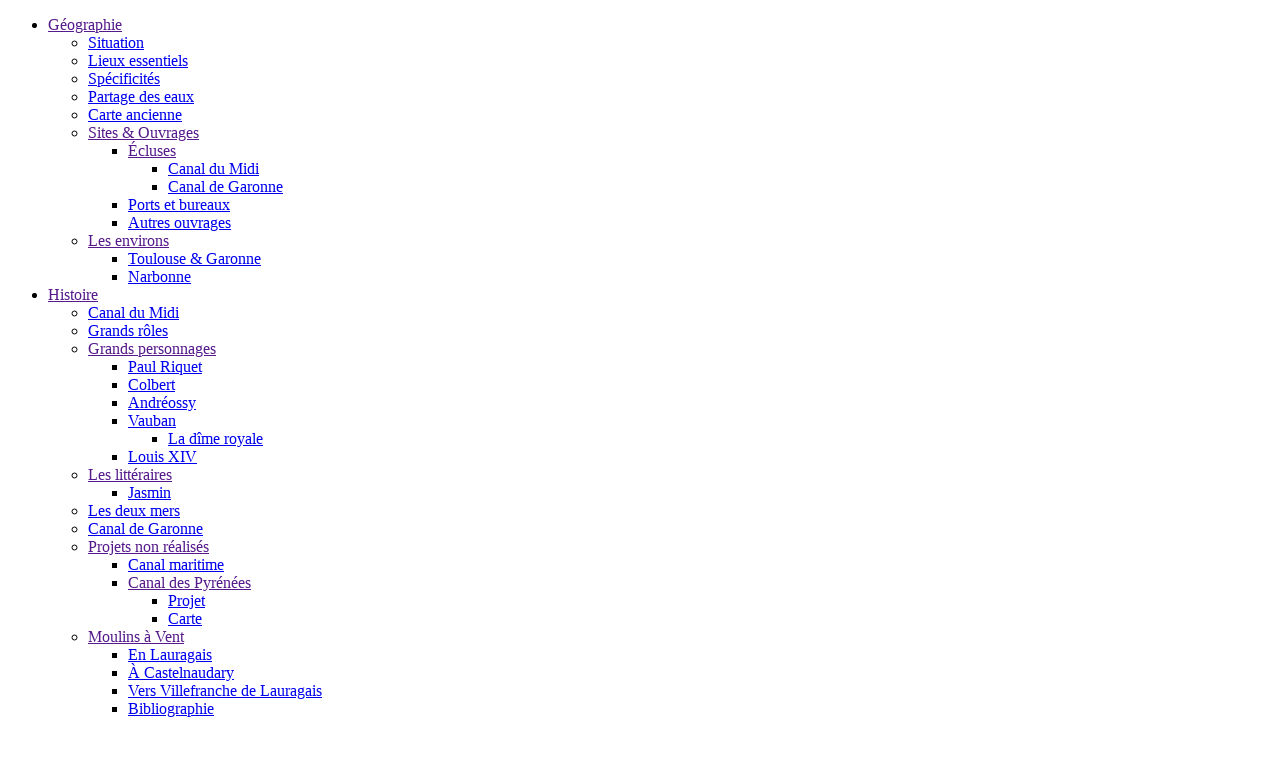

--- FILE ---
content_type: text/html; charset=UTF-8
request_url: https://canaldumidi.com/Biterrois/Capestang/Personnages/Lauragais/Naurouze/Biterrois/Malpas/Geographie/Geographie/Geographie/Biterrois/Malpas/Gironde/Castets-en-Dorthe/Personnages/Geographie/Pays-de-Thau/Sete/Styles/ecran-segala.css
body_size: 14916
content:
<!DOCTYPE html>
<head>
<title>Canal du Midi - Canal Royal de Languedoc</title>
<meta name="Description" content="Le SEUL SITE qui évoque intégralement tous les aspects du CANAL DU MIDI, dans son histoire et dans sa vie" />
<meta name="Keywords" content="Canal du Midi, Canal, Languedoc, Régions, Histoire, Culture, Blog, Blog du Canal du Midi, midi, Garonne, Canal de Garonne" />
<meta name="DC.creator" content="Jean-François Benne" />
<meta name="DC.Date.created" scheme="W3CDTF" content="2003-08-02" />
<meta name="DC.Date.modified" scheme="W3CDTF" content="2025-11-10" />
<meta name="viewport" content="width=device-width, initial-scale=1">
<meta http-equiv="Content-type" content="text/html; charset=utf-8" />
<meta http-equiv="Content-language" content="fr" />
<meta http-equiv="imagetoolbar" content="no" />

<meta http-equiv="X-UA-Compatible" content="IE=EmulateIE9" />
<meta property="og:image" content="http://www.canaldumidi.com/Images/og.img/Accueil.jpg" />

<link rel="stylesheet" type="text/css" href="Styles/ecran-segala.css" media="screen" title=" Défaut " />
<link rel="shortcut icon" type="image/x-icon" href="Images/Logos/cdm-site.jpg" /> 

<script type="text/javascript">
sfHover = function() {
        var sfEls = document.getElementById("menu").getElementsByTagName("LI");
        for (var i=0; i<sfEls.length; i++) {
                sfEls[i].onmouseover=function() {
                        this.className+=" sfhover";
                }
                sfEls[i].onmouseout=function() {
                        this.className=this.className.replace(new RegExp(" sfhover\\b"), "");
                }
        }
}
if (window.attachEvent) window.attachEvent("onload", sfHover);
</script>
<script src="Scripts.js/jquery-1.7.2.min.js"></script>
<script src="Scripts.js/lightbox.js"></script>
<link href="Styles/lightbox.css" rel="stylesheet" />
<style type="text/css">
.Italiques {width:99%;font-size:0.8em;font-style:italic}
</style>
</head>
<body>

<div id="EnTete">
<p id="LogoCdm">
<a href="http://www.canaldumidi.com" title="Canal du Midi"></a>
</p>
<div class="menu-large">
<ul id="menu">
<div class="menu-etroit">
  <li><a href="">Géographie</a>
  		<ul>
  			<li><a href="Languedoc.php">Situation</a></li>
  			<li><a href="Lieux.php">Lieux&nbsp;essentiels</a></li>
  			<li><a href="Particularites.php">Spécificités</a></li>
  			<li><a href="Geographie/Partage-des-Eaux.php">Partage des eaux</a></li>
  			<li><a href="Histoire/Nicolas-Defer/AccessNDF.php">Carte ancienne</a></li>
  			<li><a href="">Sites & Ouvrages</a>
  				<ul>
  					<li><a href="">&Eacute;cluses</a>
						<ul>
    						<li><a href="Geographie/Ecluses.php">Canal du Midi</a>
    						<li><a href="Geographie/Ecluses-canal-de-garonne.php">Canal de Garonne</a>
						</ul>
					</li>
  					<li><a href="Geographie/Ports.php">Ports et bureaux</a></li>
  					<li><a href="Geographie/Ouvrages.php">Autres ouvrages</a></li>
  				</ul>
  			</li>
  			<li><a href="">Les environs</a>
  				<ul>
  					<li><a href="Toulousain/Toulouse/Toulouse-Garonne.php">Toulouse & Garonne</a></li>
  					<li><a href="Robine-et-Jonction/Narbonne/Narbonne-la-ville.php">Narbonne</a></li>
  				</ul>
  			</li>
  		</ul>
	</li><!-- /Geographie -->
  	<li><a href="">Histoire</a>
  		<ul>
    		<li><a href="Chronologie.php">Canal du Midi</a></li>
    		<li><a href="Personnages.php">Grands r&ocirc;les</a></li>
    		<li><a href="">Grands personnages</a>
				<ul>
    				<li><a href="Personnages/Paul-Riquet.php">Paul Riquet</a></li>
    				<li><a href="Personnages/Colbert.php">Colbert</a></li>
    				<li><a href="Personnages/Andreossy.php">Andréossy</a></li>
    				<li><a href="Personnages/Vauban.php">Vauban</a>
						<ul>
    						<li><a href="Pages/Dime-royale-Vauban.php">La dîme royale</a>
						</ul>
					</li>
    				<li><a href="Personnages/Louis-14.php">Louis XIV</a></li>
				</ul>
			</li>
			
    		<li><a href="">Les littéraires</a>
				<ul>
    				<li><a href="Personnages/Jasmin.php">Jasmin</a></li>
				</ul>
			</li>
			
    		<li><a href="Canal-des-Deux-Mers.php">Les deux mers</a></li>
    		<li><a href="Histoire/Canal-de-Garonne.php">Canal de Garonne</a></li>
    		<li><a href="">Projets non réalisés</a>
				<ul>
    				<li><a href="Histoire/Canal-Maritime.php">Canal maritime</a></li>
    				<li><a href="">Canal des Pyrénées</a>
						<ul>
    						<li><a href="Histoire/Canal-des-Pyrenees.php">Projet</a></li>
    						<li><a href="Histoire/Canal-des-Pyrenees/AccessCDP.php">Carte</a></li>
						</ul>
					</li>
				</ul>
			</li>
		    <li><a href="">Moulins à Vent</a>
				<ul>
    				<li><a href="Pays-du-Canal/Lauragais-Moulins/Moulins-a-vent.php">En Lauragais</a></li>
    				<li><a href="Pays-du-Canal/Lauragais-Moulins/Castelnaudary-Moulins.php">À Castelnaudary</a></li>
    				<li><a href="Pays-du-Canal/Lauragais-Moulins/Villefranche-Moulins.php">Vers Villefranche de Lauragais</a></li>
    				<li><a href="Pays-du-Canal/Lauragais-Moulins/Moulins-Bibli.php">Bibliographie</a></li>
				</ul>
			</li>
		</ul>
	</li><!-- /Histoire -->
  	<li><a href="">Photos</a>
  		<ul>
  			<li><a href="Photos.php">Pr&eacute;sentation</a></li>
  			<li><a href="Publications/cartes-postales-anciennes/">Cartes Postales</a></li>
			<li><a href="">Galeries</a>
				<ul>
  					<li><a href="Galeries/salle.php?exposition=1">Montagne Noire</a></li>
  					<li><a href="Galeries/salle.php?exposition=2">Rigoles Naurouze</a></li>
  					<li><a href="Galeries/salle.php?exposition=3">Naurouze Toulouse</a></li>
  					<li><a href="Galeries/salle.php?exposition=4">Naurouze Carcassonne</a></li>
  					<li><a href="Galeries/salle.php?exposition=5">Minervois Biterrois</a></li>
  					<li><a href="Galeries/salle.php?exposition=6">Béziers Sète</a></li>
				</ul>
			</li>
			<li><a href="Saisons/Automne-2003/Automne-2003.php">Automne</a></li>
  		</ul>
	</li><!-- /Photos -->
</div><!-- /menu-etroit -->
<div class="menu-etroit">
  <li><a href="">Blog</a>
  	<ul>
  	<li><a href="Publications">Accueil du Blog</a></li>
	<li><a href="Publications/Rubrique/fil-eau/">Au fil de l'eau</a></li>
	<li><a href="Publications/Rubrique/montagne-noire/">La Montagne Noire</a></li>
	<li><a href="Publications/Rubrique/randonnee-nicolas/">Randonnée à vélo</a></li>
	<li><a href="Publications/Rubrique/tags-canal-du-midi/">Tags sur le Canal</a></li>
	<li><a href="Publications/Rubrique/histoire-canal-du-midi/">Une histoire du Canal</a></li>
	</ul>
  </li>



  <li><a href="">Infos</a>
  	<ul>
  	<li><a href="Ici-et-la.php">Ici et là</a></li>
    <li><a href="Geographie/DicoTech.php">Lexique technique</a></li>
	<li><a href="Infos.php">Bibliographie & Infos</a></li>
	<li><a href="Styles.php">Choix des styles</a></li>
	<li><a href="Contact.php">Contact</a></li>
	<li><a href="Pages/Copyright.php">Crédits</a></li>
    <li><a href="Pages/Liens.php">Liens</a></li>
	</ul>
  	</li>


  <li><a href="Plan.php">Plan du site</a>
	<ul>
	<li><a href="Plan.php">Pour le site</a></li>
	<li><a href="Publications/plan-du-blog/">Pour le Blog</a></li>
	</ul>
  </li>
</div><!-- /menu-etroit -->
</ul>
</div><!-- /menu-large --></div>
<div id="Prelude">
<form action="" method="get">
<p>
<select name="style">
<option value="ecran-nacre"> Nacré </option>
<option value="ecran-bleu"> Bleu </option>
<option value="ecran-vert"> Vert </option>
<option value="ecran-grimoire"> Grimoire </option>
<option value="ecran-orange"> Orange </option>
<option value="ecran-nuit"> Nuit </option>
<option value="ecran-segala" selected="selected"> Défaut </option>
</select>

<input type="submit" value="Activer" />
<!-- <br />Le choix des styles -->
</p>

</form></div><div id="HautDePage">
<h1>Canal du Midi - Canal Royal de Languedoc</h1>
</div>

<div id="Corpus">
<div class="conteneur-gauche"><div class="Gauche" style="padding-top:20px;padding-bottom:20px;">
<a href="http://www.canaldumidi.com"><img title="Languedoc, Croix de Toulouse" alt="Croix de Toulouse" src="Images/Logos/Croix-de-Toulouse.png" /></a>
</div><div class="Gauche">
<p class="Type1">Pour naviguer sur ce&nbsp;site&nbsp;:</p>
<p class="TexteMenu2">Où que vous soyez, vous retournerez à la page d'accueil en cliquant sur le Logo canaldumidi.com
<br />
<p class="TexteMenu2">N'oubliez pas de parcourir le site,<br />toutes les photos ne sont pas dans les galeries</p>
<p style="font-size:0.3em">&nbsp;</p>
</div>

<div class="Gauche">

<div class="Centrer">
<p style="font-size:1.6em">&nbsp;♣&nbsp;&nbsp;<span style="color:red">♥&nbsp;&nbsp;♦</span>&nbsp;&nbsp;♠&nbsp;</p>

  <!-- Load Facebook SDK for JavaScript -->
<div id="fb-root"></div>
<script async defer crossorigin="anonymous" src="https://connect.facebook.net/fr_FR/sdk.js#xfbml=1&version=v9.0" nonce="ZIS8Xari"></script>

  <!-- Your like button code -->
  <div class="fb-like" 
       data-href="http://www.canaldumidi.com" 
       data-width=""
       data-layout="box_count" 
       data-action="like" 
       data-size="small"  
       data-share="true">
  </div>
</div>

<p><a href="https://twitter.com/lecanaldumidi?ref_src=twsrc%5Etfw" class="twitter-follow-button" data-show-count="false">Follow @lecanaldumidi</a><script async src="https://platform.twitter.com/widgets.js" charset="utf-8"></script></p>

<p><a href="https://twitter.com/intent/tweet?screen_name=lecanaldumidi&ref_src=twsrc%5Etfw" class="twitter-mention-button" data-show-count="false">Tweet to @lecanaldumidi</a><script async src="https://platform.twitter.com/widgets.js" charset="utf-8"></script></p>



<p style="font-size:1.6em">&nbsp;♣&nbsp;&nbsp;<span style="color:red">♥&nbsp;&nbsp;♦</span>&nbsp;&nbsp;♠&nbsp;</p>

</div>
<div class="Gauche">
<p class="Type1">Voyez aussi</p>
<p class="Enbloc">
<a class="Menu2" href="http://www.canaldumidi.com/Publications">Le Blog du Canal du Midi</a>
</p>
<p class="Type1">Sur le Canal du Midi</p>
<p class="Enbloc">
<a class="Menu2" href="Montagne-Noire/Alzeau/Alzeau.php">La source du Canal du Midi</a>
<a class="Menu2" href="Montagne-Noire/Saint-Ferreol/Saint-Ferreol.php">Le bassin de Saint Ferr&eacute;ol</a>
<a class="Menu2" href="Lauragais/Naurouze/Naurouze.php">Le Seuil de Naurouze</a>
<a class="Menu2" href="Toulousain/Ponts-jumeaux/Ponts-jumeaux.php">Toulouse : Les Ponts jumeaux</a>
<a class="Menu2" href="Minervois/Repudre/Repudre.php">Pont-Canal du R&eacute;pudre</a>
<a class="Menu2" href="Biterrois/Malpas/Malpas.php">Tunnel du Malpas</a>
<a class="Menu2" href="Biterrois/Fonserannes/Fonserannes.php">&Eacute;cluse de Fons&eacute;rannes</a>
<a class="Menu2" href="Biterrois/Agde/Ecluse-ronde.php">&Eacute;cluse ronde d'Agde</a>
</p>
<p class="Type1">Sur le Canal de Garonne</p>
<p class="Enbloc">
<a class="Menu2" href="Lot-et-Garonne/Agen/Agen-Pont-Canal.php">Le Pont-canal d'Agen</a>
<a class="Menu2" href="Gironde/Castets-en-Dorthe/Embouchure-dans-la-Garonne.php">Castets-en-Dorthe</a>
<a class="Menu2" href="Gironde/Fontet/Fontet-et-le-Canal.php">Fontet et le canal</a>
<a class="Menu2" href="Lot-et-Garonne/Montpouillan/Montpouillan-Marmande.php">Montpouillan</a>
</p>
</div>
<div class="GaucheMap mn-gauche-carte-a">
<p class="legende-carte">Carte de Nolin&nbsp;: Dioc&egrave;ses
  de Toulouse et de Montauban. La Garonne de Toulouse &agrave; Montech.</p>
</div><div class="Gauche">
<p class="Type1">Autres réalisations<br />Autres projets</p>
<p class="Enbloc">
<a class="Menu2" href="Histoire/Canal-de-Garonne.php">Canal latéral à la Garonne</a>
<a class="Menu2" href="Canal-des-Deux-Mers.php">Canal des Deux Mers</a>
<a class="Menu2" href="Histoire/Canal-des-Pyrenees.php">Canal des Pyrénées</a>
<a class="Menu2" href="Histoire/Canal-des-Pyrenees/AccessCDP.php">Carte du Canal des Pyrénées</a>
<a class="Menu2" href="Histoire/Canal-Maritime.php">Canal Maritime des Deux-Mers</a>
</p>
</div><div class="Gauche">
<p class="Type1">Autres rubriques</p>
<p class="Enbloc">
<a class="Menu2" href="Lieux.php">Lieux essentiels</a>
<a class="Menu2" href="Particularites.php">Particularit&eacute;s</a>
<a class="Menu2" href="Geographie/Ecluses.php?choix=1">Toutes les &Eacute;cluses du Canal du Midi</a>
<a class="Menu2" href="Geographie/Ecluses-canal-de-garonne.php?choix=1">Toutes les &Eacute;cluses du Canal de Garonne</a>
<a class="Menu2" href="Geographie/Ports.php?choix=1">Les ports et les bureaux</a>
<a class="Menu2" href="Geographie/Ouvrages.php?choix=1">Autres ouvrages du Canal</a>
<a class="Menu2" href="Geographie/DicoTech.php">Lexique Technique</a>
</p>
</div><div class="GaucheMap mn-gauche-carte-b">
<p class="legende-carte">Carte de Nolin&nbsp;: Dioc&egrave;ses de Toulouse&nbsp;et de Saint Papoul. Toulouse, Montgiscard, Villefranche-de-Lauragais. </p>
</div>
<div class="GaucheMap mn-gauche-carte-d">
<p class="legende-carte">Carte de Nolin&nbsp;: Saint-Ferréol, Naurouze, Castelnaudary, Carcassonne</p>
</div>
<div class="GaucheMap mn-gauche-carte-f">
<p class="legende-carte">Carte de Nolin&nbsp;: Dioc&egrave;se de Saint-Pons. Olonzac, Argens. </p> 
</div>
<div class="GaucheMap mn-gauche-carte-h">
<p class="legende-carte">Carte de Nolin&nbsp;: Dioc&egrave;se de Narbonne. Narbonne, Capestang, B&eacute;ziers.</p> 
</div>
<div class="Gauche">
<p class="Type1">Sites amis</p>
<p class="TexteMenu2">Voyez qu'il n'y en a pas beaucoup, mon tri est s&eacute;v&egrave;re</p>
<p class="TexteMenu2"></p>
<p class="Enbloc">
<a class="Menu2" href="http://www.cardabelle.fr" onclick="window.open(this.href);return false;" title="Photographies du Languedoc">Cardabelle, photographies du Languedoc</a>
<a class="Menu2" href="http://www.mincoin.com/php1/boulahd.php" onclick="window.open(this.href);return false;" title="Boulogne sur Mer">Boulogne sur Mer</a>
<a class="Menu2" href="http://www.noscotes.com/pagefr/henson.php" onclick="window.open(this.href);return false;" title="cheval henson">Henson</a>
<a class="Menu2" href="http://www.albigeois.org" onclick="window.open(this.href);return false;" title="Albigeois">Albigeois</a>
<a class="Menu2" href="http://www.louisa-paulin.org" onclick="window.open(this.href);return false;" title="Poésie Occitane">Po&egrave;mes de Louisa Paulin</a>
</p>
</div><div class="Gauche">
<p class="Type1">Autres amis sur le thème des canaux</p>
<p class="TexteMenu2"></p>
<p class="Enbloc">
<a class="Menu2" href="http://www.nivernais.org" onclick="window.open(this.href);return false;" title="Les amis du Canal du Nivenais">Canal du Nivernais</a>
<a class="Menu2" href="http://www.canal-bourgogne.org/" onclick="window.open(this.href);return false;" title="Autour du Canal de Bourgogne">Canal de Bourgogne</a>
</p>
</div><div class="GaucheMap mn-gauche-carte-j">
<p class="legende-carte">Carte de Nolin&nbsp;: Dioc&egrave;se d'Agde. L'H&eacute;rault, Agde et l'&eacute;tang de Thau.</p> 
</div>
<div class="GaucheMap mn-gauche-carte-a">
<p class="legende-carte">Carte de Nolin&nbsp;: Dioc&egrave;ses
  de Toulouse et de Montauban. La Garonne de Toulouse &agrave; Montech.</p>
</div><div class="GaucheMap mn-gauche-carte-c">
<p class="legende-carte">Carte de Nolin&nbsp;: Dioc&egrave;se de Saint-Papoul. De la Montagne Noire &agrave; Naurouze, puis de Castelnaudary à Carcassonne.</p>
</div><div class="GaucheMap mn-gauche-carte-e">
<p class="legende-carte">Carte de Nolin&nbsp;: Dioc&egrave;se de Carcassonne, cit&eacute; de Carcassonne, Tr&egrave;bes et Marseillette.</p> 
</div>
</div><!-- /conteneur-gauche -->
<div class="conteneur-principal">
<img src="Images/En-tete/canard-ventenac.jpg"
title="Un canard sur le canal" alt="Un canard fend l'eau verte du Canal du Midi" width="100%" style="float:left;width:100%;margin:10px 0 20px 0" />

	<h2>Le Canal du Midi et le Languedoc</h2>
	<h2>Le Canal de Garonne jusqu'à l'Océan	</h2>
	<h3>avec aussi la Guyenne et la Gascogne&nbsp;!</h3>
	<h4>Régions Occitanie et Nouvelle-Aquitaine,<br />
	Le canal et des régions qu'il traverse</h4>
	<div class="Cadre-R158">
<div class="Rien" style="margin-top:25px;width:100%">
<div class="Ahvh-sp">&nbsp;</div>
<div class="Ahvh-h">
<a href='Saisons/Automne-2003/Naurouze-031125.php' target="wclose"
onclick="window.open('LaPhoto','wclose','height=470,width=560,toolbar=no,status=no,left=0,top=0')">
<img src="Saisons/Automne-2003/v-Naurouze-031125.jpg"
title="Écluse de la Méditerranée"
alt="Perspective de l'écluse avec couleurs d'automne, vue d'amont" />
</a>
</div>
<div class="Ahvh-v">
<a href='Lauragais/Naurouze/Naurouze-04060505.php' target="wclose"
onclick="window.open('LaPhoto','wclose','height=590,width=440,toolbar=no,status=no,left=0,top=0')">
<img src="Lauragais/Naurouze/v-Naurouze-04060505.jpg"
title="Obélisque de Riquet au Seuil de Naurouze"
alt="L'obélisque érigée à la gloire de Paul Riquet, sur les rochers du seuil de Naurouze" />
</a>
</div>
<div class="Ahvh-h">
<a href='Saisons/Automne-2003/Naurouze-031124.php' target="wclose"
onclick="window.open('LaPhoto','wclose','height=470,width=560,toolbar=no,status=no,left=0,top=0')">
<img src="Saisons/Automne-2003/v-Naurouze-031124.jpg"
title="Détail de l'écluse de la Méditerranée"
alt="Gros plan sur l'écluse de la Méditerranée, décorée par des feuilles d'automne" />
</a>
</div>
</div></div>
	<div class="Spacer">&nbsp;</div>
    <h4 style="margin-top:20px;margin-bottom:20px">Eaux vertes et grises, mais parfois bleues&nbsp;!<br />
	L'eau verte du Canal du Midi, chantait Claude&nbsp;Nougaro&nbsp;!</h4>


<div class="Cadre-courant" style="margin:30px 0 30px 0;text-align:left"><table width="auto" border="0" cellspacing="4" align="center"><caption style="font-size:1.1em;font-weight:bold;font-variant:small-caps;margin-bottom:8px;"><span style="font-size:0.8em;">Aujourd'hui, nous sommes le 10/11/2025.</span><br /><span style="font-size:0.6em;font-variant:normal">Ici, on évoque les évènements majeurs, et les autres...</span><br /><span style="font-weight:bold;font-size:0.8em">Que s'est il passé un&nbsp;10&nbsp;novembre de Bordeaux à Sète sur le canal des deux mers&nbsp;?</span></caption><tr>
<td><span style="font-variant:small-caps;font-size:0.9em;font-weight:bold;font-style:italic;">Le 10&nbsp;novembre 1664&nbsp;: </span>Étude pour la réalisation du Canal Royal : Nivellement à Toulouse depuis la métairie de Raffanel à celle de l'Aiga, près de l'Hers, et jusqu'au pont du moulin des Issards.</td>
<td>&nbsp;</td>
</tr>
</table></div> 

<div class="PhotosVerticales">			

<a href="Carcassonnais/Trebes/Trebes-030908.php" target="wclose" onClick="window.open('LaPhoto','wclose', 'width=560,height=470,toolbar=no,status=no,left=0,top=0')">

<img src="Carcassonnais/Trebes/v-Trebes-030908.jpg" title="Péniche bleue à Trèbes" alt="péniche bleue et noire amarrée sous un saule pleureur" /></a>

<img src="Images/Fonds/Espace-var.png" alt="" height="30" width="20" />

<a href="Biterrois/Malpas/Malpas-030909.php" target="wclose" onClick="window.open('LaPhoto','wclose', 'width=560,height=470,toolbar=no,status=no,left=0,top=0')">

<img src="Biterrois/Malpas/v-Malpas-030909.jpg" title="Le tunnel du Malpas" alt="Le tunnel du Malpas, non loin de Béziers, prise de vue côté Ouest, en été 2003, le soir, végétation sèche" /></a>

<img src="Images/Fonds/Espace-var.png" alt="" height="30" width="20" />

<a href="Biterrois/Beziers/Beziers-030919.php" target="wclose" onClick="window.open('LaPhoto','wclose',	'width=560,height=470,toolbar=no,status=no,left=0,top=0')">

<img src="Biterrois/Beziers/v-Beziers-030919.jpg" title="Pont-canal sur l'Orb" alt="Le pont canal sur l'Orb, vue d'aval&nbsp;: Belles arches sur deux niveaux, eaux d'un beau bleu-vert" /></a>

<img src="Images/Fonds/Espace-var.png" alt="" height="30" width="20" />

<a href="Pays-de-Thau/Embouchure/Embouchure-030909.php" target="wclose" onClick="window.open('LaPhoto','wclose',	'width=560,height=470,toolbar=no,status=no,left=0,top=0')">


<img src="Pays-de-Thau/Embouchure/v-Embouchure-030909.jpg" title="Non loin de l'étang de Thau" alt="Canal du Midi&nbsp;: près de l'embouchure sur l'étang de Thau, un bateau blanc photographié de face. Il vient de l'étang et se dirige vers Agde" /></a>

<img src="Images/Fonds/Espace-var.png" alt="" height="30" width="20" />

<a href="Minervois/La-Redorte/ArgentDouble-030908.php" target="wclose" onClick="window.open('LaPhoto','wclose',	'width=560,height=470,toolbar=no,status=no,left=0,top=0')">


<img src="Minervois/La-Redorte/v-ArgentDouble-030908.jpg" title="épanchoir de l'Argent-Double&nbsp;: Pavement du chemin" alt="Entrée sur le pont de l'épanchoir. Vue en perspective. On observe le pavement du pont et on distingue les arches" /></a>

<img src="Images/Fonds/Espace-var.png" alt="" height="30" width="20" />

<a href="Lauragais/Castelnaudary/Castelnaudary-11.php" target="wclose" onClick="window.open('LaPhoto','wclose',	'width=560,height=470,toolbar=no,status=no,left=0,top=0')">

<img src="Lauragais/Castelnaudary/v-Castelnaudary-11.jpg" title="écluse Saint-Roch à Castelnaudary" alt="écluse Saint-Roch&nbsp;: 2ème bassin" /></a>

</div><!-- /PhotosVerticales -->
	<p><strong>Ce site évoque absolument TOUS les aspects du Canal du Midi, et même du Canal de Garonne, rien n'est 
	oublié&nbsp;!</strong> Ici, tout change tout le temps, Vous vous en rendrez compte en parcourant le site dans son ensemble, 
    ainsi que <a href="Publications/">le blog</a> qui y est adjoint et qui comporte exactement ﻿








<span style="color:#b34422;font-weight:bold;font-size:0.8em">149&nbsp;articles</span>.</p>
	<p> Précisions qu'il existe tout de même encore quelques petites zones inexplorées, vraiment toutes petites, 
	qui se comblent peu à peu... et par ailleurs, le site est augmenté du Canal de la Robine, du Canal de Garonne, 
	du Canal de Montech.</p>
	<p>Bien sur, vous préférez peut-être les sites commerciaux, qui se contentent de vous proposer des guirlandes et tout un tas du pubs... libre à vous ! 
	Ici, tout est descriptif, et rien n'est polémique, sauf quelques exceptions indispensables, en tout cas, on se contente de raconter le canal...</p>
	<p>Même si j'évoque essentiellement le Canal du Midi au sens propre, il m'a paru opportun d'évoquer aussi le Canal de Garonne (anciennement dénommé avec 
	le nom très administratif de Canal latéral à la Garonne), car voyez vous les perceptions que l'on a des sites et des régions ne sont pas toujours 
	académiques. On a longtemps considéré que le Canal de Garonne était aussi le Canal du Midi. Pour vérifier mon assertion, c'est simple, référez vous aux 
	cartes postales anciennes, de 1900 à 1940...</p>
	<p>... et même bien plus tard&nbsp;! Quoi qu'il en soit, oubliez toutes ces disputes et appréciez le site, qui lui, fait fi de toutes les disputes...</p>
	
	<p>Mais encore ici, on s'en fout complètement de la pub, quoi que bien sur, on en fait sans le savoir. En tout cas ce qui compte, c'est que c'est complètement désintéressé&nbsp;! 
	Je vais donc dire, plus déintéréssé que ça, tu meurs&nbsp;! Mais attendez un peu avant de mourir, vous avez le devoir de consulter ce site en entier, ça va vous prendre pas mal de temps, et à la fin, j'espère bien que vous aurez changé d'avis&nbsp;!</p>
	<p><strong>Le but est d'évoquer le Canal du Midi et les autres canaux qui relient les deux mers </strong>avec toute la poésie qui convient et une grande admiration de ce patrimoine de l'humanité...</p>
	<p><em><tt>Oui, elles sont bien bleues souvent, les eaux du Canal du Midi...</tt></em> Mais pour s'en rendre bien compte, il ne faut pas se contenter d'y aller en été... Les couleurs changent en fonction des saisons et des heures de la journée, tout le monde le sait, et en tout cas, les photographes le savent.</p>
	<p>Si vous vous contentez de l'été, ce n'est pas très grave, je sais très bien que chacun ne peut en profiter tout le temps&nbsp;! mais sachez que vous ne verrez que du monochrome... du vert (en l'état actuel des choses). Mais ça changera, car bientôt les platanes disparaitront hélas&nbsp;!. J'ai du mal à m'imaginer quelles seront les couleurs en tous ces endroits, mais je pense que le Canal du Midi restera toujours ce qu'il est&nbsp;: un chef d'œuvre de l'humanité&nbsp;!</p>
	<p>Il faut savoir d'abord que je ne gagne absolument rien avec ce site, je fais juste ça pour le fun&nbsp;! Au contraire, çaa me coûte 	un peu... J'espère bien que vous aimerez la suite...</p>				
    <p>J'espère bien que vous allez découvrir l'âme du Canal du Midi, <strong>qui après tout  n'appartient qu'à l'humanité toute entière&nbsp;!...</strong></p>
    <p><span class="Nota"><em>Allez donc voir <a href="http://www.canaldumidi.com/Publications/">Le Blog du Canal du Midi</a>, mais 
	n'oubliez tout de même pas de parcourir le site dont vous trouverez toutes les rubriques sur la <a href="Plan.php">table des matières</a>.</em></span></p>			
	<p>Le voyage virtuel qui vous est proposé ici comprend la totalité des hauts lieux qui composent ce chef d'œuvre, et de nombreux autres. Il sera progressivement complété par les abords du Canal. Si vous désirez effectuer ce voyage en totalité, je vous propose 3 départs&nbsp;:</p>
<ul class="NonIndent">	
	<li>
	Depuis la <a href="http://www.canaldumidi.com/Montagne-Noire/Alzeau/Alzeau.php">prise d'eau d'Alzau</a> dans la Montagne Noire
	</li>
	<li>
	Depuis Toulouse, au <a href="http://www.canaldumidi.com/Toulousain/Ponts-jumeaux/Ponts-jumeaux.php">port de l'Embouchure</a>.
	</li>
	<li>
	Depuis <a href="http://www.canaldumidi.com/Pays-de-Thau/Sete/Sete.php">Sète</a>, sur la mer.
	</li>
</ul>	
	<p>Ensuite, vous pourrez continuer comme bon vous semble en suivant les liens qui figurent au bas de chaque page, vers l'amont ou vers 
	l'aval.</p>
		<div class="Centrage">
	<p><img align="middle" src="Images/Signes/Amont.jpg" width="106" height="36" border="1" alt="" /> 
	&nbsp;◄ Amont &nbsp;&nbsp;&nbsp; Aval ►&nbsp; <img align="middle" src="Images/Signes/Aval.jpg" width="106" 
	height="36" border="1" alt="" /></p>
		</div>

    <p>Depuis quelque temps déjà, un champigon est arrivé, il s'appelle le chancre coloré, et sa raison de vivre consiste à détruire les platanes. Il était déjà présent depuis longtemps dans l'actuelle région PACA, mais il a fini par arriver ici, c'est un vrai fléau et il faut lui faire face. Celà oblige le gestionnaire du Canal à repenser son décor d'une manière plus diversifiée. Ainsi, l'environnement ressemblera peut être un peu plus à ce qu'il était bien avant, car les platanes n'ont pas toujours été là. Et il est certain qu'il faut toujours positiver quels que soient les malheurs qui nous frappent...</p>
    <p>Après tout, depuis le débarquement en Provence en 1944, cette maladie s'est propagée. Il ne fallait pas s'attendre à ce que le Canal du Midi, un peu plus à l'Ouest de la région PACA, soit épargné... En deux mots, on aurait pu réagir bien plus tôt&nbsp;!</p>
    <p>Je suis même très étonné que cette maladie ait mis tant de temps pour atteindre ce bon vieux Canal du Midi.</p>
    <p>Néanmoins, il faut dire que ça ne m'inquiète pas trop que les platanes disparaissent du bord du Canal du 	Midi... Ca me préoccupe beaucoup qu'ils risquent de disparaitre tout simplement, mais ce n'était pas le but initial du Canal du Midi que d'être entouré de platanes, les arbres existaient déjà, bien plus diversifiés, et souvent, certaines espèces d'arbres annonçaient la proximité d'un port, ou d'une écluse... Tout un code végétal, qui a disparu de nos mémoires&nbsp;!</p>
	<p>Mais revenons à vos préoccupations&nbsp;: Il faut dire que si vous visitez ce bon vieux Canal du Midi, vous risquez de passer à côté de réalisations fabuleuses, sans même le savoir... (je pense à <a href="Minervois/Cesse/Epanchoir-des-Patiasses.php">l'épanchoir des Patiasses</a>, mais il en existe d' autres). En effet, parfois, c'est au dessous du canal que tout devient intéressant...</p>
    <p>En outre, il serait fort dommage de vous contenter des photos...</p>
	<p><strong><em>Je pense que je commence à connaitre tous les centimètres du Canal du Midi, désolé de ne pas vous en faire profiter davantage...</em></strong> </p>
	<p>Quoi que, à dire vrai, je connais bien mieux la partie Toulousaine, celle qui intéresse le moins, que voulez vous donc que j'y fasse&nbsp;? Je vous le demande... En tout cas, c'est grand tort que de ne pas s'intéresser un peu plus au pays Toulousain car les monuments du canal sont très souvent construits au moyen des matériaux qui composent également la ville rose (la brique rouge).</p>
	<p><span style="font-weight:bold">Ce site est destiné à vous permettre à tous de découvrir le Canal du Midi au moyen de nombreuses photos</span>.<span class="Nota"> 
	Il a été conçu pour s'adapter automatiquement aux résolutions d'écran les plus courantes. N'hésitez pas à zoomer.</span> Pour toute observation, n'hésitez pas à m'écrire  sur la page <a href="Infos.php">Infos</a> ou publiquement, quelque part sur le<a href="http://www.canaldumidi.com/Publications/"> blog du Canal du Midi</a>.</p>
	<p>L'histoire du Canal  est très largement évoquée ici, depuis l'origine  jusqu'à nos jours. Les contraintes techniques que Pierre-Paul Riquet a rencontré lors  de sa réalisation sont également abordées.</p>
	<p>Précisons que les commentaires et les images présentés  concernent le Canal dans son ensemble, c'est-à-dire depuis  ses <a href="Montagne-Noire/Alzeau/Alzeau.php">"sources"</a> dans la Montagne Noire, jusqu'au Seuil de Naurouze, point de partage des  eaux entre l'Atlantique et la Méditerranée. Ensuite, bien évidemment, la promenade virtuelle se poursuit vers l'Ouest jusqu'à<a href="Toulousain/Ponts-jumeaux/Ponts-jumeaux.php">
	Toulouse</a>, et vers l'Est jusqu'à <a href="Pays-de-Thau/Sete/Sete.php">Sète</a>.</p>
	<p>Dès à présent, nous pouvons emprunter aussi le chemin du canal frère, aujourd'hui officiellement appelé le Canal de Garonne (qui a longtemps été Le Canal Latéral à la Garonne), que je connais très bien aussi depuis longtemps, et c'est la moindre des choses... Je dispose de pas mal de photos personnelles et de cartes postales anciennes de Bordeaux à Toulouse...</p>
	<p style="margin-bottom:0;padding-bottom:0">Les descriptions géographiques et historiques des pays que  traverse ce bon vieux Canal  du Midi ne sont pas oubliées. Ces régions sont très  variées et méritent toutes que l'on s'y attarde. Vous  trouverez une rapide description géographique dans la rubrique <a href="http://www.canaldumidi.com/Languedoc.php">Géographie</a>.
	N'hésitez pas à consulter le <a href="http://www.canaldumidi.com/Plan.php">Plan du site</a> qui vous donnera une vue d'ensemble des informations disponibles.</p>

﻿








<div class="Cadre-articles">
	<p style="font-size:1.2em;font-weight:bold;font-variant:small-caps;text-align:left;text-indent:0;line-height:1em">Les derniers articles du blog</p>
	<div style="text-align:left;text-indent:0;width:100%;font-size:0.9em;line-height:0.9em">
	
		<p class="NonIndent">Le 03/08/2024 à 00h15 : </p><p><a href="https://www.canaldumidi.com/Publications/?p=10376">21 ans !!!</a></p><p class="NonIndent">Le 14/07/2024 à 15h33 : </p><p><a href="https://www.canaldumidi.com/Publications/?p=10402">Désolé pour tous</a></p><p class="NonIndent">Le 14/07/2024 à 15h10 : </p><p><a href="https://www.canaldumidi.com/Publications/?p=10393">Des canaux et des cartes</a></p><p class="NonIndent">Le 07/06/2024 à 22h25 : </p><p><a href="https://www.canaldumidi.com/Publications/?p=10373">Les vélos et le Canal</a></p><p class="NonIndent">Le 02/02/2024 à 03h32 : </p><p><a href="https://www.canaldumidi.com/Publications/?p=10358">La suite avec Chat GTP</a></p>	</div>
</div>
 

	
<p>&nbsp;</p>
	<p>Lorsque j'évoque le Canal du Midi, il n'est  pas simplement question du ruban d'eau qui traverse le sud de la France et qui relie Toulouse à Sète, mais de bien d'autres choses encore, car ce bon vieux Canal du Midi constitue un ensemble cohérent&nbsp;:</p>

<h6>C'est d'abord la Montagne Noire sans laquelle il ne pourrait exister.</h6>
<div class="Colonne80">
<ul>
          <li class="NonIndent">Son versant Nord, splendide, assez abrupt, noir et bleu, qui ressemble à s'y méprendre à la ligne bleue des Vosges...</li>
          <li class="NonIndent">Et son versant Sud, magnifique et bien plus éclairé, qui s'étage en pente douce vers la plaine de l'Aude.</li>
</ul>
</div><!-- /Colonne80 -->
          <h6>C'est ensuite l'isthme Gaulois, comme l'avait désigné Strabon (géographe Grec), qui relie l'Atlantique à la Méditerranée.</h6>
<div class="Colonne80">
<ul>
          <li class="NonIndent">L'isthme Gaulois, c'est le <a href="Lauragais/Naurouze/Naurouze.php">seuil de Naurouze</a>.</li>
          <li class="NonIndent">C'est sur la <a href="Geographie/Partage-des-Eaux.php">ligne de partage des eaux</a> entre Océan et Méditerranée, l'endroit où culmine le Canal.</li>
</ul>
</div><!-- /Colonne80 -->

<h6>C'est aussi l'ancienne province du Languedoc.</h6>
<div class="Colonne80">
<ul>
          <li class="NonIndent">Le parlement se trouvait à Toulouse..</li>
          <li class="NonIndent">L'intendant était domicilié à Montpellier. C'est Henri d'Aguesseau, intendant du Languedoc, qui a représenté le Roi lors de l'inauguration du Canal en 1681.</li>
</ul>
</div><!-- /Colonne80 -->


﻿








<div class="Cadre-articles">
	<p style="font-size:1.2em;font-weight:bold;font-variant:small-caps;text-align:left;text-indent:0;line-height:1em">Quelques articles du blog au hasard</p>
	<div style="text-align:left;text-indent:0;width:100%;font-size:0.9em;line-height:0.9em">
	
	<p class="NonIndent">Le 02/02/2024 à 01h40 : </p><p><a href="https://www.canaldumidi.com/Publications/?p=10349">Le Canal du Midi et chat GTP</a></p><p class="NonIndent">Le 22/05/2021 à 18h10 : </p><p><a href="http://www.canaldumidi.com/Publications/?p=9611">Bientôt</a></p><p class="NonIndent">Le 08/12/2020 à 21h00 : </p><p><a href="http://www.canaldumidi.com/Publications/?p=9048">Le Lampy Vieux</a></p><p class="NonIndent">Le 20/12/2015 à 15h30 : </p><p><a href="http://www.canaldumidi.com/Publications/?p=6744">Tags du côté du pont Mange Pommes, 2015</a></p><p class="NonIndent">Le 21/07/2013 à 10h20 : </p><p><a href="http://www.canaldumidi.com/Publications/?p=2948">En Lauragais jusqu'à l'écluse de Béteille (7/30)</a></p>	</div>
</div>

 


<p>&nbsp;</p>
    <p>Lorsque j'évoque le Languedoc, il est bien entendu question du <a href="Languedoc.php#languedoc">Languedoc historique</a>,
    compris dans les limites de l'ancienne province du même nom. Les circonscriptions administratives actuelles sont récentes, elles n'existent que depuis une cinquantaine d'années (1964), et ont coupé le Languedoc en deux.</p> 
    <p>À cette époque, Une grande partie du Languedoc occidental a donné naissance à la région Midi-Pyrénées en lui léguant la croix de Toulouse, c'est-à-dire son emblème. Quant au reste du territoire, il a reçu le nom en héritage pour former le Languedoc-Roussillon avec la province Catalane. En provoquant cette rupture et en dissociant ces symboles, la création des régions actuelles a entrainée une confusion culturelle bien plus importante que celle des départements issus de la révolution française.</p>
    <p>Je vais le dire en souriant, mais il faut penser que les révolutionnaires étaient bien plus intelligents que nos récents administrateurs...</p>
	<p>Mais ATTENTION ! Actuellement, en ce début d'été 2016, tout change, nous sommes passés d'une bétise à une autre ! Cette nouvelle région vient d'être appelée Occitanie englobant Midi-Pyrénées et Languedoc-Roussillon, alors qu'à mon sens, c'est maintentant qu'on aurait du la nommer Région Languedoc-Roussillon !</p>
	<p>Pourquoi Occitanie ? Il parait que c'est dans les moeurs ! Mais moi, je trouve que ce n'est pas approprié. En effet, l'Occitanie est bien plus large...</p>
	<p>NON ! Languedoc-Roussillon eut été la meilleure dénomination, mais comme cette dénomination avait été confisquée auparavant, il fallait en trouver une autre... Manière de ne pas avoir l'air que Toulouse ne semble pas rétrogradée !</p>
	<p>Dans toute cette histoire, on ne se souvient plus du tout que les régions de programme en 1964 n'avaient pas du tout été concues pour fabriquer des frontières régionales, mais juste pour administrer la France !</p>
	<p> Tant pis pour ceux qui ne veulent pas se souvenir de l'histoire, et tant pis aussi pour les identitaires régionaux exacerbés !</p>
	<p>Quelque part, je pense que c'est sur facebook, j'avais écrit voilà quelque temps que j'étais favorable à une région Canal du Midi ! englobant seulement les départements concernés, soit d'Ouest en Est : Haute-Garonne, Tarn, Aude, et Hérault. Bien sur, tout celà était dit avec l'humour qui convient !</p>
	<div class="Barre Spacer">&nbsp;</div>
	<div class="Centrage">
	<img src="Lauragais/Donneville/Donneville-2013-02.jpg" alt="Le pont de Donneville, près de Toulouse, construit avec de belles briques bien rouges">
	<p>Le Canal du Midi au pont de Donneville dans le pays Toulousain</p>
	</div>	<div class="Barre Spacer">&nbsp;</div>
	<p><strong>Mais encore une chose essentielle&nbsp;: </strong></p>
    <p>Ici, vous êtes sur un site d'amateur, pas du tout généré par quelque profit que ce soit... <strong> je ne retire aucun mais alors absolument aucun profit dans la réalisation de ce site</strong>. Je fais ça juste pour le fun, qu'on se le dise au fond des chaumières, si tant est que les chaumières existent encore le long du Canal du Midi... </p>
    <p>J'ai suivi l'ère numérique depuis le tout début, et je pense que je me suis adapté. C'est pourquoi il m'est peut-être difficile de comprendre que certains peuvent avoir du mal... Mais j'en tiens compte, et rien n'existe mieux qu'une bonne vielle table des matières comme on en faisait (et comme on en fait encore) sur nos bons vieux livres imprimés à la Gutemberg&nbsp;!!! Pour cela, n'hésitez pas à aller sur le <a href="http://www.canaldumidi.com/Plan.php" title="Le Plan du Canal du Midi">plan du site</a>, qui après tout, devrait être la page principale. A partir de là, tout sera plus simple, car ce site est vraiment écrit comme un bon vieux livre&nbsp;!!! Qu'on se le dise...</p>
    <p>Il s'agit donc ici <strong>du Site Culturel qui évoque le Canal du Midi...</strong> rien d'autre...</p>

  <h2>Un chef d'œuvre qui interpelle...</h2>
	<p>Relier l'Atlantique à la Méditerranée par voie d'eau n'était pas une chose facile à réaliser&nbsp;: Les contraintes géographiques (relief et hydrographie) étaient démesurées pour l'époque. Comment faire passer un canal à des endroits où l'eau n'est pas en abondance et comment alimenter sa partie supérieure&nbsp;? Plusieurs études, plusieurs projets avaient déjà été élaborés depuis longtemps, mais aucun d'entre eux n'avait abouti.</p>
	<p>Le grand réalisateur de ce chef d'&#339;uvre, c'est bien <a href="Personnages/Paul-Riquet.php">Paul Riquet</a>. Pour affronter toutes les difficultés techniques et financières, il fallait vraiment y croire et avoir une volonté indéfectible. C'est souvent de manière empirique que les obstacles ont été surmontés, et bien entendu, le financement d'un tel projet n'était pas chose aisée.</p>
	<p>Bien sur, il n'a pas tout réalisé à lui seul, et certains de ceux qui l'ont aidé mériteraient certainement de figurer davantage à ses côtés dans l'histoire. Il a été contesté aussi, par quelques-uns de ses contemporains, et son excès de génie a fait douter certains historiens. Mais tous ont eu du mal à réunir des preuves contre lui.</p>
	<p>Que seraient devenus Pierre-Paul Riquet et le Canal du Midi sans <a href="Personnages/Colbert.php">Colbert</a> qui a accepté cette réalisation et convaincu le <a href="Personnages/Louis-14.php">Roi</a>&nbsp;? Cela n'aurait peut-être pas empêché Riquet de terminer sa carrière comme fermier général, et le Canal aurait probablement été creusé car il était souhaité par les habitants de la région, mais certainement beaucoup plus tard&nbsp;!</p>
	<p><span class="Nota">Si vous aimez ce site, qui se veut avant tout culturel, n'hésitez pas à m'en parler...</span> et même si vous ne l'aimez pas... toute observation me permettra de l'améliorer... et en tout cas merci à ceux qui aiment vraiment et sincèrement le Canal du Midi...</p>
	<p>Je constate que surtout ceux de Midi-Pyrénées viennent consulter ce site (avec une mention spéciale pour mes chers compatriotes Toulousains). Pourtant, au sujet du Canal du Midi , je n'ai aucune préférence, et j'ai laissé faire les choses comme elles le veulent... Je veux dire par là que je n'ai en aucun cas avantagé ou désavantagé un endroit plutôt qu'un autre. Ceci dit croyez moi, au sujet du rugby, ce serait autre chose et je serais bien plus chauvin&nbsp;! En tout cas, toujours au sujet du Canal du Midi, j'aurais souhaité une égalité avec ceux du Languedoc-Roussillon, mais ils viennent un peu moins ; tout de même, précisons qu'ils arrivent au deuxième rang&nbsp;! Mais j'écrivais ça alors que la région Occitanie n'existait pas encore... Il n'en reste pas moins que les plus nombreux qui viennent ici sont ceux de Toulouse ô Toulouse !</p>
	<p>Dites ce que vous ressentez au sujet de ce site et du Canal du Midi... Vous pouvez le faire sur le blog, et de préférence dans un quelconque article faisant partie de la rubrique <a href="http://www.canaldumidi.com/Publications/Rubrique/choses-et-autres/">Des choses et d'autres</a>, ou en m'écrivant sur la page Infos, mais c'est mieux sur le blog, car mes réponses peuvent ainsi profiter à tous&nbsp;!</p>
	<p>Quoi qu'il en soit, je remercie vraiment, et très chalereusement, tous ceux qui viennent ici. Sachez tous qu'il faut mériter le Canal du Midi. Ni plus ni moins,  je ne vous demande pas d'en être fou&nbsp;! Je vous demande simplement de l'apprécier à sa juste valeur&nbsp;!</p>
<div class="cadre-fleche"><p class="fleche-haut"><a href="#EnTete" title="Haut de Page"></a></p><p>Haut de Page<br />Menu</p></div>

</div><!-- /conteneur-principal -->
<div class="Barre Spacer">&nbsp;</div>
<h4>Ce n'est qu'après la Révolution Française que le Canal Royal de Languedoc s'est appelé le Canal du Midi.</h4>
<h4>Pendant un temps, on l'a même appelé le Canal Royal du Midi, tant que les révolutionnaires faisaient confiance au roi&nbsp;!</h4>
<h4>Mais depuis le début, on l'a aussi appelé le Canal des Deux-Mers, Celui qui relie la mer Océane (océan Atlantique) à la mer Méditerranée.</h4>

<div class="Barre Spacer">&nbsp;</div>
<p class="Centrage">
<span class="ImgJ1">L'image du jour</span></p>
<p class="Centrage">
<span class="ImgJ2">Une image différente chaque jour</span></p>

<p class="Centrage">
<span class="ImgJ3">
Carcassonne : L'&eacute;cluse et le port</span></p>
<div class="Centrage">
<p style="font-size:5px">&nbsp;</p>
<img src="Carcassonnais/Carcassonne/Carcassonne-030705.jpg" title="&Eacute;cluse et port de Carcassonnne"
alt="Vue du port de Carcassonne. Au premier plan, l'&eacute;cluse pr&egrave;s de la gare" />
</div>
<div class="Centrage">
<span class="ImgJ4">&nbsp;&copy;&nbsp;2003-2025&nbsp; J-F&nbsp;BENNE</span></div>
<div class="cadre-fleche"><p class="fleche-haut"><a href="#EnTete" title="Haut de Page"></a></p><p>Haut de Page<br />Menu</p></div>

</div>        
<div id="BasDePage">
<p>Histoire et photos du Canal du Midi, de Toulouse à Sète et de la Montagne Noire au seuil de Naurouze</p>
<p class="Copy">&copy;&nbsp;2003-2025&nbsp;JFB&nbsp;canaldumidi.com</p>
        <p>Le Canal du Midi à été inscrit au patrimoine mondial de l'humanité par l'UNESCO en 1996</p>
		<p>Ce site a été mis en ligne le 2&nbsp;août&nbsp;2003&nbsp;-&nbsp;
		Dernière mise à jour majeure : Le 15 décembre 2020</p>
<p>
Autres sites du même auteur : 
<a href="http://www.albigeois.org">Pays Albigeois</a> et 
<a href="http://www.Louisa-paulin.org">Louisa Paulin, poétesse occitane</a>
</p>


</div>

<script type="text/javascript">

  var _gaq = _gaq || [];
  _gaq.push(['_setAccount', 'UA-11451960-2']);
  _gaq.push(['_trackPageview']);

  (function() {
    var ga = document.createElement('script'); ga.type = 'text/javascript'; ga.async = true;
    ga.src = ('https:' == document.location.protocol ? 'https://' : 'http://') + 'stats.g.doubleclick.net/dc.js';
    var s = document.getElementsByTagName('script')[0]; s.parentNode.insertBefore(ga, s);
  })();

</script>
<!--
<script>
  (function(i,s,o,g,r,a,m){i['GoogleAnalyticsObject']=r;i[r]=i[r]||function(){
  (i[r].q=i[r].q||[]).push(arguments)},i[r].l=1*new Date();a=s.createElement(o),
  m=s.getElementsByTagName(o)[0];a.async=1;a.src=g;m.parentNode.insertBefore(a,m)
  })(window,document,'script','//www.google-analytics.com/analytics.js','ga');

  ga('create', 'UA-11451960-2', 'canaldumidi.com');
  ga('send', 'pageview');

</script>
-->
<div class="LienTransp">
<p class="Centrer">
<!--
<a href="http://jigsaw.w3.org/css-validator/validator?uri=www.canaldumidi.com/index.php">
<img style="border:0;width:88px;height:31px" src="http://jigsaw.w3.org/css-validator/images/vcss" alt="Valid CSS!" />
</a>
--><a href="http://www.hit-parade.com/hp.asp?site=369808">
<img src="http://loga.hit-parade.com/logohp1.gif?site=a369808" 
title="Hit-Parade des sites francophones" alt="" width="77" height="23" />
</a></p>
</div>
 	
</body>
</html>